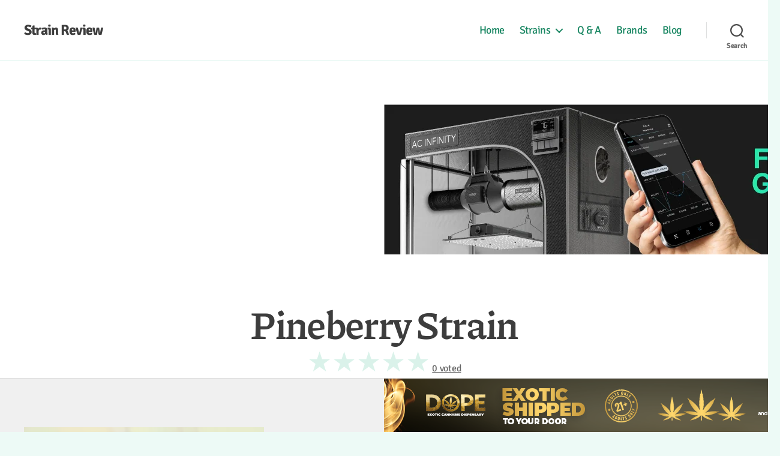

--- FILE ---
content_type: text/html; charset=UTF-8
request_url: https://strain-review.com/strain/pineberry-strain/
body_size: 15125
content:
<!DOCTYPE html>

<html class="no-js" lang="en-US">

	<head>

		<meta charset="UTF-8">
		<meta name="viewport" content="width=device-width, initial-scale=1.0" >

		<link rel="profile" href="https://gmpg.org/xfn/11">
		
		    	
    	<style>
    	    /* piazzolla-regular - latin */
            @font-face {
              font-family: 'Piazzolla';
              font-style: normal;
              font-weight: 400;
              src: url('https://strain-review.com/fonts/piazzolla-v11-latin-regular.eot'); /* IE9 Compat Modes */
              src: local(''),
                   url('https://strain-review.com/fonts/piazzolla-v11-latin-regular.eot?#iefix') format('embedded-opentype'), /* IE6-IE8 */
                   url('https://strain-review.com/fonts/piazzolla-v11-latin-regular.woff2') format('woff2'), /* Super Modern Browsers */
                   url('https://strain-review.com/fonts/piazzolla-v11-latin-regular.woff') format('woff'), /* Modern Browsers */
                   url('https://strain-review.com/fonts/piazzolla-v11-latin-regular.ttf') format('truetype'), /* Safari, Android, iOS */
                   url('https://strain-review.com/fonts/piazzolla-v11-latin-regular.svg#Piazzolla') format('svg'); /* Legacy iOS */
            }
            /* piazzolla-700 - latin */
            @font-face {
              font-family: 'Piazzolla';
              font-style: normal;
              font-weight: 700;
              src: url('https://strain-review.com/fonts/piazzolla-v11-latin-700.eot'); /* IE9 Compat Modes */
              src: local(''),
                   url('https://strain-review.com/fonts/piazzolla-v11-latin-700.eot?#iefix') format('embedded-opentype'), /* IE6-IE8 */
                   url('https://strain-review.com/fonts/piazzolla-v11-latin-700.woff2') format('woff2'), /* Super Modern Browsers */
                   url('https://strain-review.com/fonts/piazzolla-v11-latin-700.woff') format('woff'), /* Modern Browsers */
                   url('https://strain-review.com/fonts/piazzolla-v11-latin-700.ttf') format('truetype'), /* Safari, Android, iOS */
                   url('https://strain-review.com/fonts/piazzolla-v11-latin-700.svg#Piazzolla') format('svg'); /* Legacy iOS */
            }
            /* signika-regular - latin */
            @font-face {
              font-family: 'Signika';
              font-style: normal;
              font-weight: 400;
              src: url('https://strain-review.com/fonts/signika-v12-latin-regular.eot'); /* IE9 Compat Modes */
              src: local(''),
                   url('https://strain-review.com/fonts/signika-v12-latin-regular.eot?#iefix') format('embedded-opentype'), /* IE6-IE8 */
                   url('https://strain-review.com/fonts/signika-v12-latin-regular.woff2') format('woff2'), /* Super Modern Browsers */
                   url('https://strain-review.com/fonts/signika-v12-latin-regular.woff') format('woff'), /* Modern Browsers */
                   url('https://strain-review.com/fonts/signika-v12-latin-regular.ttf') format('truetype'), /* Safari, Android, iOS */
                   url('https://strain-review.com/fonts/signika-v12-latin-regular.svg#Signika') format('svg'); /* Legacy iOS */
            }
            /* signika-700 - latin */
            @font-face {
              font-family: 'Signika';
              font-style: normal;
              font-weight: 700;
              src: url('https://strain-review.com/fonts/signika-v12-latin-700.eot'); /* IE9 Compat Modes */
              src: local(''),
                   url('https://strain-review.com/fonts/signika-v12-latin-700.eot?#iefix') format('embedded-opentype'), /* IE6-IE8 */
                   url('https://strain-review.com/fonts/signika-v12-latin-700.woff2') format('woff2'), /* Super Modern Browsers */
                   url('https://strain-review.com/fonts/signika-v12-latin-700.woff') format('woff'), /* Modern Browsers */
                   url('https://strain-review.com/fonts/signika-v12-latin-700.ttf') format('truetype'), /* Safari, Android, iOS */
                   url('https://strain-review.com/fonts/signika-v12-latin-700.svg#Signika') format('svg'); /* Legacy iOS */
            }
    	</style>
    	
		
		<!-- Google tag (gtag.js) -->
		<script async src="https://www.googletagmanager.com/gtag/js?id=G-Y3MM9589ZQ"></script>
		<script>
		window.dataLayer = window.dataLayer || [];
		function gtag(){dataLayer.push(arguments);}
		gtag('js', new Date());

		gtag('config', 'G-Y3MM9589ZQ');
		</script>

		<meta name='robots' content='index, follow, max-image-preview:large, max-snippet:-1, max-video-preview:-1' />

	<!-- This site is optimized with the Yoast SEO plugin v21.2 - https://yoast.com/wordpress/plugins/seo/ -->
	<title>Pineberry Strain, Weed Strain Review, Cannabis Info 2021 | Strain Review</title>
	<meta name="description" content="Secret Valley Seed is the producer of this berry and pine tasting bud. Pineberry has sedating effects that are effective for treating insomnia, chronic pain, mood swings, and depression. Expect a strong body buzz allowing your body to experience a deep relaxed state." />
	<link rel="canonical" href="https://strain-review.com/strain/pineberry-strain/" />
	<meta property="og:locale" content="en_US" />
	<meta property="og:type" content="article" />
	<meta property="og:title" content="Pineberry Strain, Weed Strain Review, Cannabis Info 2021 | Strain Review" />
	<meta property="og:description" content="Secret Valley Seed is the producer of this berry and pine tasting bud. Pineberry has sedating effects that are effective for treating insomnia, chronic pain, mood swings, and depression. Expect a strong body buzz allowing your body to experience a deep relaxed state." />
	<meta property="og:url" content="https://strain-review.com/strain/pineberry-strain/" />
	<meta property="og:site_name" content="Strain Review" />
	<meta property="article:published_time" content="2021-08-17T08:00:00+00:00" />
	<meta property="og:image" content="https://strain-review.com/wp-content/uploads/featured-img/strain/pineberry.jpg" />
	<meta property="og:image:width" content="400" />
	<meta property="og:image:height" content="400" />
	<meta property="og:image:type" content="image/jpeg" />
	<meta name="twitter:card" content="summary_large_image" />
	<script type="application/ld+json" class="yoast-schema-graph">{"@context":"https://schema.org","@graph":[{"@type":"Article","@id":"https://strain-review.com/strain/pineberry-strain/#article","isPartOf":{"@id":"https://strain-review.com/strain/pineberry-strain/"},"author":{"name":"","@id":""},"headline":"Pineberry Strain, Weed Strain Review, Cannabis Info 2021","datePublished":"2021-08-17T08:00:00+00:00","dateModified":"2021-08-17T08:00:00+00:00","mainEntityOfPage":{"@id":"https://strain-review.com/strain/pineberry-strain/"},"wordCount":7,"commentCount":0,"publisher":{"@id":"https://strain-review.com/#organization"},"image":{"@id":"https://strain-review.com/strain/pineberry-strain/#primaryimage"},"thumbnailUrl":"https://strain-review.com/wp-content/uploads/featured-img/strain/pineberry.jpg","keywords":["Hybrid"],"articleSection":["strain"],"inLanguage":"en-US","potentialAction":[{"@type":"CommentAction","name":"Comment","target":["https://strain-review.com/strain/pineberry-strain/#respond"]}]},{"@type":"WebPage","@id":"https://strain-review.com/strain/pineberry-strain/","url":"https://strain-review.com/strain/pineberry-strain/","name":"Pineberry Strain, Weed Strain Review, Cannabis Info 2021 | Strain Review","isPartOf":{"@id":"https://strain-review.com/#website"},"primaryImageOfPage":{"@id":"https://strain-review.com/strain/pineberry-strain/#primaryimage"},"image":{"@id":"https://strain-review.com/strain/pineberry-strain/#primaryimage"},"thumbnailUrl":"https://strain-review.com/wp-content/uploads/featured-img/strain/pineberry.jpg","datePublished":"2021-08-17T08:00:00+00:00","dateModified":"2021-08-17T08:00:00+00:00","description":"Secret Valley Seed is the producer of this berry and pine tasting bud. Pineberry has sedating effects that are effective for treating insomnia, chronic pain, mood swings, and depression. Expect a strong body buzz allowing your body to experience a deep relaxed state.","breadcrumb":{"@id":"https://strain-review.com/strain/pineberry-strain/#breadcrumb"},"inLanguage":"en-US","potentialAction":[{"@type":"ReadAction","target":["https://strain-review.com/strain/pineberry-strain/"]}]},{"@type":"ImageObject","inLanguage":"en-US","@id":"https://strain-review.com/strain/pineberry-strain/#primaryimage","url":"https://strain-review.com/wp-content/uploads/featured-img/strain/pineberry.jpg","contentUrl":"https://strain-review.com/wp-content/uploads/featured-img/strain/pineberry.jpg","width":400,"height":400},{"@type":"BreadcrumbList","@id":"https://strain-review.com/strain/pineberry-strain/#breadcrumb","itemListElement":[{"@type":"ListItem","position":1,"name":"Home","item":"https://strain-review.com/"},{"@type":"ListItem","position":2,"name":"Pineberry Strain, Weed Strain Review, Cannabis Info 2021"}]},{"@type":"WebSite","@id":"https://strain-review.com/#website","url":"https://strain-review.com/","name":"Strain Review","description":"","publisher":{"@id":"https://strain-review.com/#organization"},"potentialAction":[{"@type":"SearchAction","target":{"@type":"EntryPoint","urlTemplate":"https://strain-review.com/?s={search_term_string}"},"query-input":"required name=search_term_string"}],"inLanguage":"en-US"},{"@type":"Organization","@id":"https://strain-review.com/#organization","name":"Strain Review","url":"https://strain-review.com/","logo":{"@type":"ImageObject","inLanguage":"en-US","@id":"https://strain-review.com/#/schema/logo/image/","url":"https://strain-review.com/wp-content/uploads/rank1.png","contentUrl":"https://strain-review.com/wp-content/uploads/rank1.png","width":36,"height":36,"caption":"Strain Review"},"image":{"@id":"https://strain-review.com/#/schema/logo/image/"}}]}</script>
	<!-- / Yoast SEO plugin. -->


<style id='safe-svg-svg-icon-style-inline-css'>
.safe-svg-cover{text-align:center}.safe-svg-cover .safe-svg-inside{display:inline-block;max-width:100%}.safe-svg-cover svg{height:100%;max-height:100%;max-width:100%;width:100%}

</style>
<style id='classic-theme-styles-inline-css'>
/*! This file is auto-generated */
.wp-block-button__link{color:#fff;background-color:#32373c;border-radius:9999px;box-shadow:none;text-decoration:none;padding:calc(.667em + 2px) calc(1.333em + 2px);font-size:1.125em}.wp-block-file__button{background:#32373c;color:#fff;text-decoration:none}
</style>
<style id='global-styles-inline-css'>
body{--wp--preset--color--black: #000000;--wp--preset--color--cyan-bluish-gray: #abb8c3;--wp--preset--color--white: #ffffff;--wp--preset--color--pale-pink: #f78da7;--wp--preset--color--vivid-red: #cf2e2e;--wp--preset--color--luminous-vivid-orange: #ff6900;--wp--preset--color--luminous-vivid-amber: #fcb900;--wp--preset--color--light-green-cyan: #7bdcb5;--wp--preset--color--vivid-green-cyan: #00d084;--wp--preset--color--pale-cyan-blue: #8ed1fc;--wp--preset--color--vivid-cyan-blue: #0693e3;--wp--preset--color--vivid-purple: #9b51e0;--wp--preset--color--accent: #168234;--wp--preset--color--primary: #000000;--wp--preset--color--secondary: #3c6c61;--wp--preset--color--subtle-background: #a8dfd1;--wp--preset--color--background: #edfaf6;--wp--preset--gradient--vivid-cyan-blue-to-vivid-purple: linear-gradient(135deg,rgba(6,147,227,1) 0%,rgb(155,81,224) 100%);--wp--preset--gradient--light-green-cyan-to-vivid-green-cyan: linear-gradient(135deg,rgb(122,220,180) 0%,rgb(0,208,130) 100%);--wp--preset--gradient--luminous-vivid-amber-to-luminous-vivid-orange: linear-gradient(135deg,rgba(252,185,0,1) 0%,rgba(255,105,0,1) 100%);--wp--preset--gradient--luminous-vivid-orange-to-vivid-red: linear-gradient(135deg,rgba(255,105,0,1) 0%,rgb(207,46,46) 100%);--wp--preset--gradient--very-light-gray-to-cyan-bluish-gray: linear-gradient(135deg,rgb(238,238,238) 0%,rgb(169,184,195) 100%);--wp--preset--gradient--cool-to-warm-spectrum: linear-gradient(135deg,rgb(74,234,220) 0%,rgb(151,120,209) 20%,rgb(207,42,186) 40%,rgb(238,44,130) 60%,rgb(251,105,98) 80%,rgb(254,248,76) 100%);--wp--preset--gradient--blush-light-purple: linear-gradient(135deg,rgb(255,206,236) 0%,rgb(152,150,240) 100%);--wp--preset--gradient--blush-bordeaux: linear-gradient(135deg,rgb(254,205,165) 0%,rgb(254,45,45) 50%,rgb(107,0,62) 100%);--wp--preset--gradient--luminous-dusk: linear-gradient(135deg,rgb(255,203,112) 0%,rgb(199,81,192) 50%,rgb(65,88,208) 100%);--wp--preset--gradient--pale-ocean: linear-gradient(135deg,rgb(255,245,203) 0%,rgb(182,227,212) 50%,rgb(51,167,181) 100%);--wp--preset--gradient--electric-grass: linear-gradient(135deg,rgb(202,248,128) 0%,rgb(113,206,126) 100%);--wp--preset--gradient--midnight: linear-gradient(135deg,rgb(2,3,129) 0%,rgb(40,116,252) 100%);--wp--preset--font-size--small: 18px;--wp--preset--font-size--medium: 20px;--wp--preset--font-size--large: 26.25px;--wp--preset--font-size--x-large: 42px;--wp--preset--font-size--normal: 21px;--wp--preset--font-size--larger: 32px;--wp--preset--spacing--20: 0.44rem;--wp--preset--spacing--30: 0.67rem;--wp--preset--spacing--40: 1rem;--wp--preset--spacing--50: 1.5rem;--wp--preset--spacing--60: 2.25rem;--wp--preset--spacing--70: 3.38rem;--wp--preset--spacing--80: 5.06rem;--wp--preset--shadow--natural: 6px 6px 9px rgba(0, 0, 0, 0.2);--wp--preset--shadow--deep: 12px 12px 50px rgba(0, 0, 0, 0.4);--wp--preset--shadow--sharp: 6px 6px 0px rgba(0, 0, 0, 0.2);--wp--preset--shadow--outlined: 6px 6px 0px -3px rgba(255, 255, 255, 1), 6px 6px rgba(0, 0, 0, 1);--wp--preset--shadow--crisp: 6px 6px 0px rgba(0, 0, 0, 1);}:where(.is-layout-flex){gap: 0.5em;}:where(.is-layout-grid){gap: 0.5em;}body .is-layout-flow > .alignleft{float: left;margin-inline-start: 0;margin-inline-end: 2em;}body .is-layout-flow > .alignright{float: right;margin-inline-start: 2em;margin-inline-end: 0;}body .is-layout-flow > .aligncenter{margin-left: auto !important;margin-right: auto !important;}body .is-layout-constrained > .alignleft{float: left;margin-inline-start: 0;margin-inline-end: 2em;}body .is-layout-constrained > .alignright{float: right;margin-inline-start: 2em;margin-inline-end: 0;}body .is-layout-constrained > .aligncenter{margin-left: auto !important;margin-right: auto !important;}body .is-layout-constrained > :where(:not(.alignleft):not(.alignright):not(.alignfull)){max-width: var(--wp--style--global--content-size);margin-left: auto !important;margin-right: auto !important;}body .is-layout-constrained > .alignwide{max-width: var(--wp--style--global--wide-size);}body .is-layout-flex{display: flex;}body .is-layout-flex{flex-wrap: wrap;align-items: center;}body .is-layout-flex > *{margin: 0;}body .is-layout-grid{display: grid;}body .is-layout-grid > *{margin: 0;}:where(.wp-block-columns.is-layout-flex){gap: 2em;}:where(.wp-block-columns.is-layout-grid){gap: 2em;}:where(.wp-block-post-template.is-layout-flex){gap: 1.25em;}:where(.wp-block-post-template.is-layout-grid){gap: 1.25em;}.has-black-color{color: var(--wp--preset--color--black) !important;}.has-cyan-bluish-gray-color{color: var(--wp--preset--color--cyan-bluish-gray) !important;}.has-white-color{color: var(--wp--preset--color--white) !important;}.has-pale-pink-color{color: var(--wp--preset--color--pale-pink) !important;}.has-vivid-red-color{color: var(--wp--preset--color--vivid-red) !important;}.has-luminous-vivid-orange-color{color: var(--wp--preset--color--luminous-vivid-orange) !important;}.has-luminous-vivid-amber-color{color: var(--wp--preset--color--luminous-vivid-amber) !important;}.has-light-green-cyan-color{color: var(--wp--preset--color--light-green-cyan) !important;}.has-vivid-green-cyan-color{color: var(--wp--preset--color--vivid-green-cyan) !important;}.has-pale-cyan-blue-color{color: var(--wp--preset--color--pale-cyan-blue) !important;}.has-vivid-cyan-blue-color{color: var(--wp--preset--color--vivid-cyan-blue) !important;}.has-vivid-purple-color{color: var(--wp--preset--color--vivid-purple) !important;}.has-black-background-color{background-color: var(--wp--preset--color--black) !important;}.has-cyan-bluish-gray-background-color{background-color: var(--wp--preset--color--cyan-bluish-gray) !important;}.has-white-background-color{background-color: var(--wp--preset--color--white) !important;}.has-pale-pink-background-color{background-color: var(--wp--preset--color--pale-pink) !important;}.has-vivid-red-background-color{background-color: var(--wp--preset--color--vivid-red) !important;}.has-luminous-vivid-orange-background-color{background-color: var(--wp--preset--color--luminous-vivid-orange) !important;}.has-luminous-vivid-amber-background-color{background-color: var(--wp--preset--color--luminous-vivid-amber) !important;}.has-light-green-cyan-background-color{background-color: var(--wp--preset--color--light-green-cyan) !important;}.has-vivid-green-cyan-background-color{background-color: var(--wp--preset--color--vivid-green-cyan) !important;}.has-pale-cyan-blue-background-color{background-color: var(--wp--preset--color--pale-cyan-blue) !important;}.has-vivid-cyan-blue-background-color{background-color: var(--wp--preset--color--vivid-cyan-blue) !important;}.has-vivid-purple-background-color{background-color: var(--wp--preset--color--vivid-purple) !important;}.has-black-border-color{border-color: var(--wp--preset--color--black) !important;}.has-cyan-bluish-gray-border-color{border-color: var(--wp--preset--color--cyan-bluish-gray) !important;}.has-white-border-color{border-color: var(--wp--preset--color--white) !important;}.has-pale-pink-border-color{border-color: var(--wp--preset--color--pale-pink) !important;}.has-vivid-red-border-color{border-color: var(--wp--preset--color--vivid-red) !important;}.has-luminous-vivid-orange-border-color{border-color: var(--wp--preset--color--luminous-vivid-orange) !important;}.has-luminous-vivid-amber-border-color{border-color: var(--wp--preset--color--luminous-vivid-amber) !important;}.has-light-green-cyan-border-color{border-color: var(--wp--preset--color--light-green-cyan) !important;}.has-vivid-green-cyan-border-color{border-color: var(--wp--preset--color--vivid-green-cyan) !important;}.has-pale-cyan-blue-border-color{border-color: var(--wp--preset--color--pale-cyan-blue) !important;}.has-vivid-cyan-blue-border-color{border-color: var(--wp--preset--color--vivid-cyan-blue) !important;}.has-vivid-purple-border-color{border-color: var(--wp--preset--color--vivid-purple) !important;}.has-vivid-cyan-blue-to-vivid-purple-gradient-background{background: var(--wp--preset--gradient--vivid-cyan-blue-to-vivid-purple) !important;}.has-light-green-cyan-to-vivid-green-cyan-gradient-background{background: var(--wp--preset--gradient--light-green-cyan-to-vivid-green-cyan) !important;}.has-luminous-vivid-amber-to-luminous-vivid-orange-gradient-background{background: var(--wp--preset--gradient--luminous-vivid-amber-to-luminous-vivid-orange) !important;}.has-luminous-vivid-orange-to-vivid-red-gradient-background{background: var(--wp--preset--gradient--luminous-vivid-orange-to-vivid-red) !important;}.has-very-light-gray-to-cyan-bluish-gray-gradient-background{background: var(--wp--preset--gradient--very-light-gray-to-cyan-bluish-gray) !important;}.has-cool-to-warm-spectrum-gradient-background{background: var(--wp--preset--gradient--cool-to-warm-spectrum) !important;}.has-blush-light-purple-gradient-background{background: var(--wp--preset--gradient--blush-light-purple) !important;}.has-blush-bordeaux-gradient-background{background: var(--wp--preset--gradient--blush-bordeaux) !important;}.has-luminous-dusk-gradient-background{background: var(--wp--preset--gradient--luminous-dusk) !important;}.has-pale-ocean-gradient-background{background: var(--wp--preset--gradient--pale-ocean) !important;}.has-electric-grass-gradient-background{background: var(--wp--preset--gradient--electric-grass) !important;}.has-midnight-gradient-background{background: var(--wp--preset--gradient--midnight) !important;}.has-small-font-size{font-size: var(--wp--preset--font-size--small) !important;}.has-medium-font-size{font-size: var(--wp--preset--font-size--medium) !important;}.has-large-font-size{font-size: var(--wp--preset--font-size--large) !important;}.has-x-large-font-size{font-size: var(--wp--preset--font-size--x-large) !important;}
.wp-block-navigation a:where(:not(.wp-element-button)){color: inherit;}
:where(.wp-block-post-template.is-layout-flex){gap: 1.25em;}:where(.wp-block-post-template.is-layout-grid){gap: 1.25em;}
:where(.wp-block-columns.is-layout-flex){gap: 2em;}:where(.wp-block-columns.is-layout-grid){gap: 2em;}
.wp-block-pullquote{font-size: 1.5em;line-height: 1.6;}
</style>
<!-- <link rel='stylesheet' id='parent-style-css' href='https://strain-review.com/wp-content/themes/twentytwenty/style.css?ver=6.3.4' media='all' /> -->
<!-- <link rel='stylesheet' id='twentytwenty-style-css' href='https://strain-review.com/wp-content/themes/gsr-theme/style.css?ver=6.3.4' media='all' /> -->
<link rel="stylesheet" type="text/css" href="//strain-review.com/wp-content/cache/wpfc-minified/d3opn5ai/9mwlg.css" media="all"/>
<!-- <link rel='stylesheet' id='twentytwenty-print-style-css' href='https://strain-review.com/wp-content/themes/twentytwenty/print.css?ver=6.3.4' media='print' /> -->
<link rel="stylesheet" type="text/css" href="//strain-review.com/wp-content/cache/wpfc-minified/efwq0mye/9mwlg.css" media="print"/>
<!-- <link rel='stylesheet' id='rt-mediaelement-css' href='https://strain-review.com/wp-content/plugins/buddypress-media/lib/media-element/mediaelementplayer-legacy.min.css?ver=4.6.14' media='all' /> -->
<!-- <link rel='stylesheet' id='rt-mediaelement-wp-css' href='https://strain-review.com/wp-content/plugins/buddypress-media/lib/media-element/wp-mediaelement.min.css?ver=4.6.14' media='all' /> -->
<!-- <link rel='stylesheet' id='rtmedia-main-css' href='https://strain-review.com/wp-content/plugins/buddypress-media/app/assets/css/rtmedia.min.css?ver=4.6.14' media='all' /> -->
<!-- <link rel='stylesheet' id='rtmedia-upload-terms-main-css' href='https://strain-review.com/wp-content/plugins/buddypress-media/app/assets/css/rtm-upload-terms.min.css?ver=4.6.14' media='all' /> -->
<link rel="stylesheet" type="text/css" href="//strain-review.com/wp-content/cache/wpfc-minified/d6q3vwmj/9mwlg.css" media="all"/>
<script src='//strain-review.com/wp-content/cache/wpfc-minified/kzrq0i6w/9mwlg.js' type="text/javascript"></script>
<!-- <script src='https://strain-review.com/wp-includes/js/plupload/moxie.min.js?ver=1.3.5' id='moxiejs-js'></script> -->
<!-- <script src='https://strain-review.com/wp-includes/js/plupload/plupload.min.js?ver=2.1.9' id='plupload-js'></script> -->
<!-- <script src='https://strain-review.com/wp-includes/js/jquery/jquery.min.js?ver=3.7.0' id='jquery-core-js'></script> -->
<!-- <script src='https://strain-review.com/wp-includes/js/jquery/jquery-migrate.min.js?ver=3.4.1' id='jquery-migrate-js'></script> -->
<!-- <script src='https://strain-review.com/wp-content/themes/twentytwenty/assets/js/index.js?ver=6.3.4' id='twentytwenty-js-js' async></script> -->
<link rel="https://api.w.org/" href="https://strain-review.com/wp-json/" /><link rel="alternate" type="application/json" href="https://strain-review.com/wp-json/wp/v2/posts/17940" /><link rel='shortlink' href='https://strain-review.com/?p=17940' />
<link rel="alternate" type="application/json+oembed" href="https://strain-review.com/wp-json/oembed/1.0/embed?url=https%3A%2F%2Fstrain-review.com%2Fstrain%2Fpineberry-strain%2F" />
<link rel="alternate" type="text/xml+oembed" href="https://strain-review.com/wp-json/oembed/1.0/embed?url=https%3A%2F%2Fstrain-review.com%2Fstrain%2Fpineberry-strain%2F&#038;format=xml" />
			<style type="text/css">
							.rtmedia-activity-container ul.rtm-activity-media-list{
			overflow: auto;
			}

			div.rtmedia-activity-container ul.rtm-activity-media-list li.media-type-document,
			div.rtmedia-activity-container ul.rtm-activity-media-list li.media-type-other{
			margin-left: 0.6em !important;
			}

			.rtmedia-activity-container li.media-type-video{
			height: 240px !important;
			width: 320px !important;
			}

			.rtmedia-activity-container li.media-type-video div.rtmedia-item-thumbnail,
			.rtmedia-activity-container li.media-type-photo a{
			width: 100% !important;
			height: 98% !important;
			}

			.rtmedia-activity-container li.media-type-video div.rtmedia-item-thumbnail video{
			width: 100% !important;
			height: 100% !important;
			}

			.rtmedia-activity-container li.media-type-video div.rtmedia-item-thumbnail .mejs-video,
			.rtmedia-activity-container li.media-type-video div.rtmedia-item-thumbnail .mejs-video video,
			.rtmedia-activity-container li.media-type-video div.rtmedia-item-thumbnail .mejs-video .mejs-overlay-play{
			width: 100% !important;
			height: 100% !important;
			}

			.rtmedia-activity-container li.media-type-music{
			width: 320px !important;
			}

			.rtmedia-activity-container li.media-type-music .rtmedia-item-thumbnail,
			.rtmedia-activity-container li.media-type-music .rtmedia-item-thumbnail .mejs-audio,
			.rtmedia-activity-container li.media-type-music .rtmedia-item-thumbnail audio{
			width: 100% !important;
			}

			.rtmedia-activity-container li.media-type-photo{
			width: 320px !important;
			height: 240px !important;
			}

			.rtmedia-activity-container .media-type-photo .rtmedia-item-thumbnail,
			.rtmedia-activity-container .media-type-photo .rtmedia-item-thumbnail img {
			width: 100% !important;
			height: 100% !important;
			overflow: hidden;
			}
				.rtmedia-container ul.rtmedia-list li.rtmedia-list-item div.rtmedia-item-thumbnail {
		width: 150px;
		max-height: 150px;
		}
		.rtmedia-container ul.rtmedia-list li.rtmedia-list-item div.rtmedia-item-thumbnail img {
		max-width: 150px;
		max-height: 150px;
		}
		.rtmedia-container .rtmedia-list  .rtmedia-list-item {
		width: 150px;
		}
					</style>
				<script>document.documentElement.className = document.documentElement.className.replace( 'no-js', 'js' );</script>
	<style id="custom-background-css">
body.custom-background { background-color: #edfaf6; }
</style>
	<link rel="icon" href="https://strain-review.com/wp-content/uploads/favicon.png" sizes="32x32" />
<link rel="icon" href="https://strain-review.com/wp-content/uploads/favicon.png" sizes="192x192" />
<link rel="apple-touch-icon" href="https://strain-review.com/wp-content/uploads/favicon.png" />
<meta name="msapplication-TileImage" content="https://strain-review.com/wp-content/uploads/favicon.png" />

	</head>

	<body class="post-template-default single single-post postid-17940 single-format-standard custom-background wp-embed-responsive singular enable-search-modal has-post-thumbnail has-single-pagination showing-comments show-avatars footer-top-visible">
	

		<a class="skip-link screen-reader-text" href="#site-content">Skip to the content</a>
		<header id="site-header" class="header-footer-group" role="banner">

			<div class="header-inner section-inner">

				<div class="header-titles-wrapper">

					
						<button class="toggle search-toggle mobile-search-toggle" data-toggle-target=".search-modal" data-toggle-body-class="showing-search-modal" data-set-focus=".search-modal .search-field" aria-expanded="false">
							<span class="toggle-inner">
								<span class="toggle-icon">
									<svg class="svg-icon" aria-hidden="true" role="img" focusable="false" xmlns="http://www.w3.org/2000/svg" width="23" height="23" viewBox="0 0 23 23"><path d="M38.710696,48.0601792 L43,52.3494831 L41.3494831,54 L37.0601792,49.710696 C35.2632422,51.1481185 32.9839107,52.0076499 30.5038249,52.0076499 C24.7027226,52.0076499 20,47.3049272 20,41.5038249 C20,35.7027226 24.7027226,31 30.5038249,31 C36.3049272,31 41.0076499,35.7027226 41.0076499,41.5038249 C41.0076499,43.9839107 40.1481185,46.2632422 38.710696,48.0601792 Z M36.3875844,47.1716785 C37.8030221,45.7026647 38.6734666,43.7048964 38.6734666,41.5038249 C38.6734666,36.9918565 35.0157934,33.3341833 30.5038249,33.3341833 C25.9918565,33.3341833 22.3341833,36.9918565 22.3341833,41.5038249 C22.3341833,46.0157934 25.9918565,49.6734666 30.5038249,49.6734666 C32.7048964,49.6734666 34.7026647,48.8030221 36.1716785,47.3875844 C36.2023931,47.347638 36.2360451,47.3092237 36.2726343,47.2726343 C36.3092237,47.2360451 36.347638,47.2023931 36.3875844,47.1716785 Z" transform="translate(-20 -31)" /></svg>								</span>
								<span class="toggle-text">Search</span>
							</span>
						</button><!-- .search-toggle -->

					
					<div class="header-titles">

						<div class="site-title faux-heading"><a href="https://strain-review.com/">Strain Review</a></div>
					</div><!-- .header-titles -->

					<button class="toggle nav-toggle mobile-nav-toggle" data-toggle-target=".menu-modal"  data-toggle-body-class="showing-menu-modal" aria-expanded="false" data-set-focus=".close-nav-toggle">
						<span class="toggle-inner">
							<span class="toggle-icon">
								<svg class="svg-icon" aria-hidden="true" role="img" focusable="false" xmlns="http://www.w3.org/2000/svg" width="26" height="7" viewBox="0 0 26 7"><path fill-rule="evenodd" d="M332.5,45 C330.567003,45 329,43.4329966 329,41.5 C329,39.5670034 330.567003,38 332.5,38 C334.432997,38 336,39.5670034 336,41.5 C336,43.4329966 334.432997,45 332.5,45 Z M342,45 C340.067003,45 338.5,43.4329966 338.5,41.5 C338.5,39.5670034 340.067003,38 342,38 C343.932997,38 345.5,39.5670034 345.5,41.5 C345.5,43.4329966 343.932997,45 342,45 Z M351.5,45 C349.567003,45 348,43.4329966 348,41.5 C348,39.5670034 349.567003,38 351.5,38 C353.432997,38 355,39.5670034 355,41.5 C355,43.4329966 353.432997,45 351.5,45 Z" transform="translate(-329 -38)" /></svg>							</span>
							<span class="toggle-text">Menu</span>
						</span>
					</button><!-- .nav-toggle -->

				</div><!-- .header-titles-wrapper -->

				<div class="header-navigation-wrapper">

					
							<nav class="primary-menu-wrapper" aria-label="Horizontal" role="navigation">

								<ul class="primary-menu reset-list-style">

								<li id="menu-item-83" class="menu-item menu-item-type-custom menu-item-object-custom menu-item-83"><a href="/">Home</a></li>
<li id="menu-item-229" class="menu-item menu-item-type-post_type menu-item-object-page menu-item-has-children menu-item-229"><a href="https://strain-review.com/strain/">Strains</a><span class="icon"></span>
<ul class="sub-menu">
	<li id="menu-item-232" class="menu-item menu-item-type-post_type menu-item-object-page menu-item-232"><a href="https://strain-review.com/strain/indica/">Indica Strains</a></li>
	<li id="menu-item-231" class="menu-item menu-item-type-post_type menu-item-object-page menu-item-231"><a href="https://strain-review.com/strain/sativa/">Sativa Strains</a></li>
	<li id="menu-item-230" class="menu-item menu-item-type-post_type menu-item-object-page menu-item-230"><a href="https://strain-review.com/strain/hybrid/">Hybrid Strains</a></li>
</ul>
</li>
<li id="menu-item-246" class="menu-item menu-item-type-post_type menu-item-object-page menu-item-246"><a href="https://strain-review.com/questions/">Q &#038; A</a></li>
<li id="menu-item-5223" class="menu-item menu-item-type-post_type menu-item-object-page menu-item-5223"><a href="https://strain-review.com/brand/">Brands</a></li>
<li id="menu-item-4259" class="menu-item menu-item-type-post_type menu-item-object-page menu-item-4259"><a href="https://strain-review.com/blog/">Blog</a></li>

								</ul>

							</nav><!-- .primary-menu-wrapper -->

						
						<div class="header-toggles hide-no-js">

						
							<div class="toggle-wrapper search-toggle-wrapper">

								<button class="toggle search-toggle desktop-search-toggle" data-toggle-target=".search-modal" data-toggle-body-class="showing-search-modal" data-set-focus=".search-modal .search-field" aria-expanded="false">
									<span class="toggle-inner">
										<svg class="svg-icon" aria-hidden="true" role="img" focusable="false" xmlns="http://www.w3.org/2000/svg" width="23" height="23" viewBox="0 0 23 23"><path d="M38.710696,48.0601792 L43,52.3494831 L41.3494831,54 L37.0601792,49.710696 C35.2632422,51.1481185 32.9839107,52.0076499 30.5038249,52.0076499 C24.7027226,52.0076499 20,47.3049272 20,41.5038249 C20,35.7027226 24.7027226,31 30.5038249,31 C36.3049272,31 41.0076499,35.7027226 41.0076499,41.5038249 C41.0076499,43.9839107 40.1481185,46.2632422 38.710696,48.0601792 Z M36.3875844,47.1716785 C37.8030221,45.7026647 38.6734666,43.7048964 38.6734666,41.5038249 C38.6734666,36.9918565 35.0157934,33.3341833 30.5038249,33.3341833 C25.9918565,33.3341833 22.3341833,36.9918565 22.3341833,41.5038249 C22.3341833,46.0157934 25.9918565,49.6734666 30.5038249,49.6734666 C32.7048964,49.6734666 34.7026647,48.8030221 36.1716785,47.3875844 C36.2023931,47.347638 36.2360451,47.3092237 36.2726343,47.2726343 C36.3092237,47.2360451 36.347638,47.2023931 36.3875844,47.1716785 Z" transform="translate(-20 -31)" /></svg>										<span class="toggle-text">Search</span>
									</span>
								</button><!-- .search-toggle -->

							</div>

							
						</div><!-- .header-toggles -->
						
				</div><!-- .header-navigation-wrapper -->

			</div><!-- .header-inner -->

			<div class="search-modal cover-modal header-footer-group" data-modal-target-string=".search-modal">

	<div class="search-modal-inner modal-inner">

		<div class="section-inner">

			<form role="search" aria-label="Search for:" method="get" class="search-form" action="https://strain-review.com/">
	<label for="search-form-1">
		<span class="screen-reader-text">Search for:</span>
		<input type="search" id="search-form-1" class="search-field" placeholder="Search &hellip;" value="" name="s" />
	</label>
	<input type="submit" class="search-submit" value="Search" />
</form>

			<button class="toggle search-untoggle close-search-toggle fill-children-current-color" data-toggle-target=".search-modal" data-toggle-body-class="showing-search-modal" data-set-focus=".search-modal .search-field" aria-expanded="false">
				<span class="screen-reader-text">Close search</span>
				<svg class="svg-icon" aria-hidden="true" role="img" focusable="false" xmlns="http://www.w3.org/2000/svg" width="16" height="16" viewBox="0 0 16 16"><polygon fill="" fill-rule="evenodd" points="6.852 7.649 .399 1.195 1.445 .149 7.899 6.602 14.352 .149 15.399 1.195 8.945 7.649 15.399 14.102 14.352 15.149 7.899 8.695 1.445 15.149 .399 14.102" /></svg>			</button><!-- .search-toggle -->

		</div><!-- .section-inner -->

	</div><!-- .search-modal-inner -->

</div><!-- .menu-modal -->

		</header><!-- #site-header -->

		
<div class="menu-modal cover-modal header-footer-group" data-modal-target-string=".menu-modal">

	<div class="menu-modal-inner modal-inner">

		<div class="menu-wrapper section-inner">

			<div class="menu-top">

				<button class="toggle close-nav-toggle fill-children-current-color" data-toggle-target=".menu-modal" data-toggle-body-class="showing-menu-modal" aria-expanded="false" data-set-focus=".menu-modal">
					
					<svg class="svg-icon" aria-hidden="true" role="img" focusable="false" xmlns="http://www.w3.org/2000/svg" width="16" height="16" viewBox="0 0 16 16"><polygon fill="" fill-rule="evenodd" points="6.852 7.649 .399 1.195 1.445 .149 7.899 6.602 14.352 .149 15.399 1.195 8.945 7.649 15.399 14.102 14.352 15.149 7.899 8.695 1.445 15.149 .399 14.102" /></svg>				</button><!-- .nav-toggle -->

				
					<nav class="mobile-menu" aria-label="Mobile" role="navigation">
						<h4 class="expanded-menu-title">Main Menu</h4>
					
						<ul class="modal-menu reset-list-style">

						<li class="menu-item menu-item-type-custom menu-item-object-custom menu-item-83"><div class="ancestor-wrapper"><a href="/">Home</a></div><!-- .ancestor-wrapper --></li>
<li class="menu-item menu-item-type-post_type menu-item-object-page menu-item-has-children menu-item-229"><div class="ancestor-wrapper"><a href="https://strain-review.com/strain/">Strains</a><button class="toggle sub-menu-toggle fill-children-current-color" data-toggle-target=".menu-modal .menu-item-229 > .sub-menu" data-toggle-type="slidetoggle" data-toggle-duration="250" aria-expanded="false"><span class="screen-reader-text">Show sub menu</span><svg class="svg-icon" aria-hidden="true" role="img" focusable="false" xmlns="http://www.w3.org/2000/svg" width="20" height="12" viewBox="0 0 20 12"><polygon fill="" fill-rule="evenodd" points="1319.899 365.778 1327.678 358 1329.799 360.121 1319.899 370.021 1310 360.121 1312.121 358" transform="translate(-1310 -358)" /></svg></button></div><!-- .ancestor-wrapper -->
<ul class="sub-menu">
	<li class="menu-item menu-item-type-post_type menu-item-object-page menu-item-232"><div class="ancestor-wrapper"><a href="https://strain-review.com/strain/indica/">Indica Strains</a></div><!-- .ancestor-wrapper --></li>
	<li class="menu-item menu-item-type-post_type menu-item-object-page menu-item-231"><div class="ancestor-wrapper"><a href="https://strain-review.com/strain/sativa/">Sativa Strains</a></div><!-- .ancestor-wrapper --></li>
	<li class="menu-item menu-item-type-post_type menu-item-object-page menu-item-230"><div class="ancestor-wrapper"><a href="https://strain-review.com/strain/hybrid/">Hybrid Strains</a></div><!-- .ancestor-wrapper --></li>
</ul>
</li>
<li class="menu-item menu-item-type-post_type menu-item-object-page menu-item-246"><div class="ancestor-wrapper"><a href="https://strain-review.com/questions/">Q &#038; A</a></div><!-- .ancestor-wrapper --></li>
<li class="menu-item menu-item-type-post_type menu-item-object-page menu-item-5223"><div class="ancestor-wrapper"><a href="https://strain-review.com/brand/">Brands</a></div><!-- .ancestor-wrapper --></li>
<li class="menu-item menu-item-type-post_type menu-item-object-page menu-item-4259"><div class="ancestor-wrapper"><a href="https://strain-review.com/blog/">Blog</a></div><!-- .ancestor-wrapper --></li>

						</ul>

					</nav>

					
			</div><!-- .menu-top -->

			<div class="menu-bottom">

				
			</div><!-- .menu-bottom -->

		</div><!-- .menu-wrapper -->

	</div><!-- .menu-modal-inner -->

</div><!-- .menu-modal -->

<main id="site-content" role="main">

	
<article class="post-17940 post type-post status-publish format-standard has-post-thumbnail hentry category-strain tag-strain-type-hybrid" id="post-17940">

	
<div class="content-section-container ad-row-container-header">		
	<div data-mantis-zone="horizontal-header" class="banner-ad-container"></div></div>

<header class="entry-header has-text-align-center header-footer-group">

	<div class="entry-header-inner section-inner medium">

		<h1 class="entry-title">Pineberry Strain</h1><div class="stars" style="--rating: 0;" aria-label="Rating is 0 out of 5.">				
				<div class="rate">
				<form method="post" action="">  
					<input type="radio" id="star5" name="starrate" value="5" onclick="this.form.submit()"/>
					<label for="star5" title="Rate 5 stars"></label>
					<input type="radio" id="star4" name="starrate" value="4" onclick="this.form.submit()"/>
					<label for="star4" title="Rate 4 stars"></label>
					<input type="radio" id="star3" name="starrate" value="3" onclick="this.form.submit()"/>
					<label for="star3" title="Rate 3 stars"></label>
					<input type="radio" id="star2" name="starrate" value="2" onclick="this.form.submit()"/>
					<label for="star2" title="Rate 2 stars"></label>
					<input type="radio" id="star1" name="starrate" value="1" onclick="this.form.submit()"/>
					<label for="star1" title="Rate 1 Star"></label>
				</form>
				</div>
				 <span class="stars-voters">0 voted</span>
				
	</div><!-- .entry-header-inner -->

</header><!-- .entry-header -->

	<figure class="featured-media">

		<div class="featured-media-inner section-inner">

			<img width="400" height="400" src="https://strain-review.com/wp-content/uploads/featured-img/strain/pineberry-400x400.jpg" class="attachment-large size-large wp-post-image" alt="Pineberry strain" decoding="async" fetchpriority="high" srcset="https://strain-review.com/wp-content/uploads/featured-img/strain/pineberry.jpg 400w, https://strain-review.com/wp-content/uploads/featured-img/strain/pineberry-200x200.jpg 200w, https://strain-review.com/wp-content/uploads/featured-img/strain/pineberry-150x150.jpg 150w" sizes="(max-width: 400px) 100vw, 400px" />			
			<div class="strain-brief-info-container">
				<h2>Pineberry Strain Info:</h2>
				<h3 class="subtitle">What strain is Pineberry?</h3>
				
				<div class="b-post-content-body-section brief-info-table-container">
					<table class="b-post-characteristics-table brief-info-table"><tbody>
					<tr><td><h3><b>Strain type:</b> hybrid</h3></td><td><h3><b>Time of use:</b> </h3></td></tr>
					<tr class="alt"><td><h3><b>THC level:</b> 0%</h3></td><td><h3><b>CBD level:</b> 0%</h3></td></tr>
					<tr><td><h3><b>Effects:</b> sedated, sleepy and euphoric</h3></td><td><h3><b>Use:</b> nausea, anxiety and pain</h3></td></tr>
					<tr class="alt"><td><h3><b>Flavor/aroma/smell:</b> sweet, flowery and earthy</h3></td><td><h3><b>Side effects:</b> paranoia, dry mouth and dry eyes</h3></td></tr>
					</tbody></table>
				</div>

			</div>
		</div><!-- .featured-media-inner -->

	</figure><!-- .featured-media -->

	
	<div class="post-inner thin ">
		
				<div class="content-section-container">
		<div class="entry-content section-inner strain-content">
		    <div data-mantis-zone="horizontal-1" class="banner-ad-container"></div>			<h2 id="about" class="about-strain-title">About Pineberry</h2>
						<p>Secret Valley Seed is the producer of this berry and pine tasting bud. Pineberry has sedating effects that are effective for treating insomnia, chronic pain, mood swings, and depression. Expect a strong body buzz allowing your body to experience a deep relaxed state.</p>			
			<h3>Growing Information</h3>
			<p>No available information.</p>			
			<h3>Lineage / Parents</h3>
			<p>No available information.</p>			
			<div class="tabset">
			  <!-- Tab 1 -->
			  <input type="radio" name="tabset" id="tab1" aria-controls="effects" checked>
			  <label for="tab1">Effects</label>
			  <!-- Tab 2 -->
			  <input type="radio" name="tabset" id="tab2" aria-controls="use">
			  <label for="tab2">Use</label>
			  <!-- Tab 3 -->
			  <input type="radio" name="tabset" id="tab3" aria-controls="flavor">
			  <label for="tab3">Flavor</label>
			  <!-- Tab 4 -->
			  <input type="radio" name="tabset" id="tab4" aria-controls="side effects">
			  <label for="tab4">Side Effects</label>
			  
			  <div class="tab-panels">
				<section id="effects" class="tab-panel">
				  <div class="chart-container">
					  <div class="charts">
						<div class="chart chart--effect">
						  <h3>Pineberry Effects:</h3>
						  <ul class="chart--horiz">
													  </ul>
						</div>
					   </div>
					</div>
				
			  </section>
				<section id="use" class="tab-panel">
				  <div class="chart-container">
					  <div class="charts">
						<div class="chart chart--use">
						  <h3>Pineberry Use:</h3>
						  <ul class="chart--horiz">
													  </ul>
						</div>
					   </div>
					</div>
				</section>
				<section id="flavor" class="tab-panel">
				  <div class="chart-container">
					  <div class="charts">
						<div class="chart chart--flavor">
						  <h3>Pineberry Flavor:</h3>
						  <ul class="chart--horiz">
													  </ul>
						</div>
					   </div>
					</div>
				</section>
				<section id="sideeffect" class="tab-panel">
				  <div class="chart-container">
					  <div class="charts">
						<div class="chart chart--sideeffect">
						  <h3>Pineberry Side Effects:</h3>
						  <ul class="chart--horiz">
													  </ul>
						</div>
					   </div>
					</div>
				</section>
			  </div>
			  
			</div>
		</div>
		</div>
		
		<div class="content-section-container ad-row-container">
		    <div data-mantis-zone="horizontal-2" class="banner-ad-container"></div>		</div>
		
		<div id="similar-strains" class="content-section-container strain-similar-container">
    		<div class="entry-content section-inner strain-content strain-similar">
    			<h2>Strains Similar to Pineberry</h2>
    			<div class="similar-strains-container">
    			    				<div class="similar-strain-item">
    					<a href="https://strain-review.com/strain/gelato-strain/" class="img-link" title="Gelato" onclick="gtag('event', 'click', {'event_category' : 'similar strains', 'event_label' : 'Gelato'});">
    						<img width="200" height="200" src="https://strain-review.com/wp-content/uploads/featured-img/strain/gelato-200x200.jpg" class="attachment-medium size-medium wp-post-image" alt="Gelato strain" decoding="async" srcset="https://strain-review.com/wp-content/uploads/featured-img/strain/gelato-200x200.jpg 200w, https://strain-review.com/wp-content/uploads/featured-img/strain/gelato.jpg 400w, https://strain-review.com/wp-content/uploads/featured-img/strain/gelato-150x150.jpg 150w" sizes="(max-width: 200px) 100vw, 200px" />    					</a>
    					
    					<div class="similar-strain-title-wrapper">
    						<a href="https://strain-review.com/strain/gelato-strain/" title="Gelato strain" onclick="gtag('event', 'click', {'event_category' : 'similar strains', 'event_label' : 'Gelato'});">Gelato strain</a>
    					</div>
    				</div>
    			    				<div class="similar-strain-item">
    					<a href="https://strain-review.com/strain/dr-who-strain/" class="img-link" title="Dr. Who" onclick="gtag('event', 'click', {'event_category' : 'similar strains', 'event_label' : 'Dr. Who'});">
    						<img width="200" height="200" src="https://strain-review.com/wp-content/uploads/featured-img/strain/dr-who-200x200.jpg" class="attachment-medium size-medium wp-post-image" alt="Dr. Who strain" decoding="async" srcset="https://strain-review.com/wp-content/uploads/featured-img/strain/dr-who-200x200.jpg 200w, https://strain-review.com/wp-content/uploads/featured-img/strain/dr-who.jpg 400w, https://strain-review.com/wp-content/uploads/featured-img/strain/dr-who-150x150.jpg 150w" sizes="(max-width: 200px) 100vw, 200px" />    					</a>
    					
    					<div class="similar-strain-title-wrapper">
    						<a href="https://strain-review.com/strain/dr-who-strain/" title="Dr. Who strain" onclick="gtag('event', 'click', {'event_category' : 'similar strains', 'event_label' : 'Dr. Who'});">Dr. Who strain</a>
    					</div>
    				</div>
    			    				<div class="similar-strain-item">
    					<a href="https://strain-review.com/strain/do-si-dos-strain/" class="img-link" title="Do-Si-Dos" onclick="gtag('event', 'click', {'event_category' : 'similar strains', 'event_label' : 'Do-Si-Dos'});">
    						<img width="200" height="200" src="https://strain-review.com/wp-content/uploads/featured-img/strain/do-si-dos-200x200.jpg" class="attachment-medium size-medium wp-post-image" alt="Do-Si-Dos strain" decoding="async" loading="lazy" srcset="https://strain-review.com/wp-content/uploads/featured-img/strain/do-si-dos-200x200.jpg 200w, https://strain-review.com/wp-content/uploads/featured-img/strain/do-si-dos.jpg 400w, https://strain-review.com/wp-content/uploads/featured-img/strain/do-si-dos-150x150.jpg 150w" sizes="(max-width: 200px) 100vw, 200px" />    					</a>
    					
    					<div class="similar-strain-title-wrapper">
    						<a href="https://strain-review.com/strain/do-si-dos-strain/" title="Do-Si-Dos strain" onclick="gtag('event', 'click', {'event_category' : 'similar strains', 'event_label' : 'Do-Si-Dos'});">Do-Si-Dos strain</a>
    					</div>
    				</div>
    			    				<div class="similar-strain-item">
    					<a href="https://strain-review.com/strain/mazar-x-blueberry-strain/" class="img-link" title="Mazar x Blueberry" onclick="gtag('event', 'click', {'event_category' : 'similar strains', 'event_label' : 'Mazar x Blueberry'});">
    						<img width="200" height="200" src="https://strain-review.com/wp-content/uploads/featured-img/strain/mazar-x-blueberry-200x200.jpg" class="attachment-medium size-medium wp-post-image" alt="Mazar x Blueberry strain" decoding="async" loading="lazy" srcset="https://strain-review.com/wp-content/uploads/featured-img/strain/mazar-x-blueberry-200x200.jpg 200w, https://strain-review.com/wp-content/uploads/featured-img/strain/mazar-x-blueberry.jpg 400w, https://strain-review.com/wp-content/uploads/featured-img/strain/mazar-x-blueberry-150x150.jpg 150w" sizes="(max-width: 200px) 100vw, 200px" />    					</a>
    					
    					<div class="similar-strain-title-wrapper">
    						<a href="https://strain-review.com/strain/mazar-x-blueberry-strain/" title="Mazar x Blueberry strain" onclick="gtag('event', 'click', {'event_category' : 'similar strains', 'event_label' : 'Mazar x Blueberry'});">Mazar x Blueberry strain</a>
    					</div>
    				</div>
    			    				<div class="similar-strain-item">
    					<a href="https://strain-review.com/strain/snowcap-strain/" class="img-link" title="Snowcap" onclick="gtag('event', 'click', {'event_category' : 'similar strains', 'event_label' : 'Snowcap'});">
    						<img width="200" height="200" src="https://strain-review.com/wp-content/uploads/featured-img/strain/snowcap-200x200.jpg" class="attachment-medium size-medium wp-post-image" alt="Snowcap strain" decoding="async" loading="lazy" srcset="https://strain-review.com/wp-content/uploads/featured-img/strain/snowcap-200x200.jpg 200w, https://strain-review.com/wp-content/uploads/featured-img/strain/snowcap.jpg 400w, https://strain-review.com/wp-content/uploads/featured-img/strain/snowcap-150x150.jpg 150w" sizes="(max-width: 200px) 100vw, 200px" />    					</a>
    					
    					<div class="similar-strain-title-wrapper">
    						<a href="https://strain-review.com/strain/snowcap-strain/" title="Snowcap strain" onclick="gtag('event', 'click', {'event_category' : 'similar strains', 'event_label' : 'Snowcap'});">Snowcap strain</a>
    					</div>
    				</div>
    			    			</div>
    		</div>
		</div>
		
		<div id="photos" class="content-section-container strain-photos-container">
    		<div class="entry-content section-inner strain-content strain-photos-inner">
    			<h2>Pineberry Photos</h2>
    			    				<div class="rtmedia-container rtmedia-uploader-div custom-uploader-container" style="opacity: 1; display: block; visibility: visible;">
    				<div class="rtmedia-uploader no-js">
    					<div id="rtmedia-uploader-form">
    						<div class="rtm-tab-content-wrapper">
    							<div id="rtm-file_upload-ui" class="rtm-tab-content">
    								<div id="rtmedia-upload-container" style="position: relative;">
    									<div id="drag-drop-area" class="drag-drop clearfix" style="position: relative;">
    										<div class="rtm-upload-tab-content" data-id="rtm-upload-tab">
    											<div class="rtm-select-files">
    												<a href="#open-modal" class="media-upload-btn-not-loggedin">Upload your photos</a>
    											</div>
    										</div>
    									</div>
    								</div>
    							</div>
    						</div>
    					</div>
    				</div>
    				</div>
    				
    				<div id="open-modal" class="modal-window">
    				  <div>
    					<a href="#photos" title="Close" class="modal-close">Close X</a>
    					<h4>Hi there!</h4>
    											<p>You need to be a member to upload photos!</p>
    				  </div>
    				</div>
    				    			<input type="hidden" id="rtmedia_media_delete_nonce" name="rtmedia_media_delete_nonce" value="5c3144708e" /><input type="hidden" name="_wp_http_referer" value="/strain/pineberry-strain/" /><div class='rtmedia_gallery_wrapper'><input name='rtmedia_shortcode' value='true' type='hidden' /><input name='is_on_home' value='' type='hidden' /><input name="global" value="false" type="hidden" /><input name="context" value="post" type="hidden" /><input name="context_id" value="17940" type="hidden" /><input name="media_type" value="photo" type="hidden" /><input name="uploader" value="false" type="hidden" /><input name="hide_comment_media" value="1" type="hidden" /><div class="rtmedia-container" id="rtmedia_gallery_container_11">
				<div class="rtmedia-popup mfp-hide rtm-modal" id="rtmedia-login-register-modal">
				<div id="rtm-modal-container">
					<h2 class="rtm-modal-title">Please login</h2>

					<p>You need to be logged in to upload Media or to create Album.</p>

					<p>
						Click <a href="https://strain-review.com/strrvw-login/?redirect_to=%2Fstrain%2Fpineberry-strain%2F" title="Login">HERE</a> to login.					</p>
				</div>
			</div>
				
		
								
	
</div>
</div>    		</div>
		</div>
		
		<div id="reviews" class="content-section-container strain-reviews-container">
    		<div class="entry-content section-inner strain-content strain-reviews-inner">
    			<h2>Pineberry Reviews</h2>
    			    			<div class="wrap-collabsible">
    				<input id="collapsible" class="toggle" type="checkbox">
    				<label for="collapsible" class="lbl-toggle">Write a review for Pineberry</label>
    				<div class="collapsible-content">
    					<div class="collapsible-content-inner">
    						    						<div class="glsr glsr-default" id="glsr_8ce6ef35" data-shortcode='' data-assigned_posts='17940' data-class='strain-review-form-container full-width' data-hide='email,name,terms' data-id='glsr_8ce6ef35'><div class="glsr-login-register">
    <p>&gt; You need to be a member to add your review.</p>
</div></div> 
    					</div>
    				</div>
    			</div>
    			<div class="glsr glsr-default" id="glsr_0517db76" data-shortcode='' data-assigned_posts='17940' data-class='strain-reviews-shortcode full-width' data-display='4' data-hide='assigned_links' data-id='glsr_0517db76' data-pagination='ajax' data-schema='1'><div class="glsr-reviews-wrap">
    <div class="glsr-reviews strain-reviews-shortcode full-width">
        <p class="glsr-no-margins">Share your experience with the community.</p>
    </div>
    <div class="glsr-pagination glsr-ajax-pagination" data-id='glsr_0517db76'></div>
</div></div> 
    		</div>
		</div>
		
		<div class="content-section-container recommended-ad-row-container">
			<div id="mantis-recommended-ad" class="entry-content section-inner strain-content recommended-ad">
		    	<div id="recommended"></div>

<script type="text/javascript">
	var mantis = mantis || [];
	mantis.push(['recommend', 'load', {
		property: '61f3435d33df9d001e565896',
		render: 'recommended',
		css: 'https://assets.mantisadnetwork.com/recommend.3columns.css'
	}]);
</script>

<script type="text/javascript" data-cfasync="false" src="https://assets.mantisadnetwork.com/recommend.min.js" async></script>			</div>
		</div>

		<div id="question-and-answer" class="content-section-container strain-qanda-container">
    		<div class="entry-content section-inner strain-content strain-qanda-inner">
    			<h2>Pineberry Questions and Answers</h2>
    			<div class="question-form-container">
    				<form method="post" action="">
    					    					  <textarea name="not-loggedin-question" rows="1" placeholder="Ask questions about this strain ..."></textarea>
    					  <a href="#open-modal2" class="simple-btn">Submit</a>
    					    				</form>
    			</div>
    			<div class="questions-container">
    			    			
    			</div>
    			
    			<div id="open-modal2" class="modal-window">
    			  <div>
    				<a href="#question-and-answer" title="Close" class="modal-close">Close X</a>
    				<h4>Hi there!</h4>
										<p>You need to be a member to add comments!</p>
    			  </div>
    			</div>
    			
    		</div>
		</div>
		
		<div class="content-section-container ad-row-container">
		    <div data-mantis-zone="horizontal-3" class="banner-ad-container"></div>		</div>
		
		<div id="buy" class="content-section-container">
    		<div class="entry-content section-inner strain-content strain-shop">
    			<h2 style="margin-bottom: 0;">Where to Buy Pineberry</h2>
    			<h3 class="subtitle">Pineberry price</h3>
    			<a href="https://www.google.com/search?q=dispensary+near+me" class="simple-btn" target="_blank" onclick="gtag('event', 'click', {'event_category' : 'external link', 'event_label' : 'Check Dispenceries Near You'});">Check Dispenceries Near You</a>
    		</div>
		</div>
		
				
				
		<div class="entry-content">

			
		</div><!-- .entry-content -->

	</div><!-- .post-inner -->
	
	
	
</article><!-- .post -->
</main><!-- #site-content -->


	<div class="footer-nav-widgets-wrapper header-footer-group">

		<div class="footer-inner section-inner">

			
			
				<aside class="footer-widgets-outer-wrapper" role="complementary">

					<div class="footer-widgets-wrapper">

						
							<div class="footer-widgets column-one grid-item">
								<div class="widget_text widget widget_custom_html"><div class="widget_text widget-content"><div class="textwidget custom-html-widget"><a href="/strain/">All Strains</a> • <a href="/strain/indica/">Indica</a> • <a href="/strain/sativa/">Sativa</a> • <a href="/strain/hybrid/">Hybrid</a> • <a href="/strain/strains-of-the-day/">Strains of the Day</a></div></div></div>							</div>

						
						
							<div class="footer-widgets column-two grid-item">
								<div class="widget widget_search"><div class="widget-content"><form role="search"  method="get" class="search-form" action="https://strain-review.com/">
	<label for="search-form-2">
		<span class="screen-reader-text">Search for:</span>
		<input type="search" id="search-form-2" class="search-field" placeholder="Search &hellip;" value="" name="s" />
	</label>
	<input type="submit" class="search-submit" value="Search" />
</form>
</div></div>							</div>

						
					</div><!-- .footer-widgets-wrapper -->

				</aside><!-- .footer-widgets-outer-wrapper -->

			
		</div><!-- .footer-inner -->

	</div><!-- .footer-nav-widgets-wrapper -->


			<footer id="site-footer" role="contentinfo" class="header-footer-group">

				<div class="section-inner">

					<div class="footer-credits">

						<p class="footer-copyright">&copy;
							2024							<a href="https://strain-review.com/">Strain Review</a>
						</p><!-- .footer-copyright -->

						<p class="footer-tagline">
							Official Source of Cannabis Strain Review
						</p>

					</div><!-- .footer-credits -->
					
					<ul class="footer-additional-menu">
						<li><a href="/privacy-policy/">Privacy policy</a></li>
						<li><a href="/terms-of-use/">Terms of use</a></li>
						<li><a href="/contact-us/">Contact us</a></li>
						<li><a class="to-the-top" href="#site-header">
							<span class="to-the-top-long">
								To the top <span class="arrow" aria-hidden="true">&uarr;</span>							</span><!-- .to-the-top-long -->
							<span class="to-the-top-short">
								Up <span class="arrow" aria-hidden="true">&uarr;</span>							</span><!-- .to-the-top-short -->
						</a></li><!-- .to-the-top -->
					</ul>

					

				</div><!-- .section-inner -->

			</footer><!-- #site-footer -->

			<div class="exitintent"></div>`
			<div class="exitintent-back"></div>

		<script type="application/ld+json" class="site-reviews-schema">[{"review":{"args":{"assigned_posts":"17940","assigned_terms":"","assigned_users":"","class":"strain-reviews-shortcode full-width","display":4,"fallback":"Share your experience with the community.","hide":["assigned_links"],"id":"glsr_0517db76","offset":"","page":1,"pagination":"ajax","rating":0,"schema":true,"title":"","type":"local","pageUrl":"https://strain-review.com/strain/pineberry-strain/","pageUrlParameters":[]},"max_num_pages":0,"reviews":[],"total":0}}]</script><script src='https://strain-review.com/wp-includes/js/underscore.min.js?ver=1.13.4' id='underscore-js'></script>
<script src='https://strain-review.com/wp-includes/js/backbone.min.js?ver=1.4.1' id='backbone-js'></script>
<script src='https://strain-review.com/wp-content/plugins/buddypress-media/lib/media-element/wp-mediaelement.min.js?ver=4.6.14' id='rt-mediaelement-wp-js'></script>
<script src='https://strain-review.com/wp-content/plugins/buddypress-media/app/assets/js/vendors/emoji-picker.js?ver=4.6.14' id='rtmedia-emoji-picker-js'></script>
<script id='rtmedia-main-js-extra'>
var rtmedia_bp = {"bp_template_pack":"nouveau"};
var RTMedia_Main_JS = {"media_delete_confirmation":"Are you sure you want to delete this media?","rtmedia_ajaxurl":"https:\/\/strain-review.com\/wp-admin\/admin-ajax.php","media_delete_success":"Media file deleted successfully."};
var rtmedia_main_js_strings = {"rtmedia_albums":"Albums","privacy_update_success":"Privacy updated successfully.","privacy_update_error":"Couldn't change privacy, please try again."};
var rtmedia_media_size_config = {"photo":{"thumb":{"width":"150","height":"150","crop":"1"},"medium":{"width":"320","height":"240","crop":"1"},"large":{"width":"1200","height":"0","crop":"1"}},"video":{"activity_media":{"width":"320","height":"240"},"single_media":{"width":"640","height":"480"}},"music":{"activity_media":{"width":"320"},"single_media":{"width":"640"}},"featured":{"default":{"width":"100","height":"100","crop":"1"}}};
var rtmedia_main = {"rtmedia_ajax_url":"https:\/\/strain-review.com\/wp-admin\/admin-ajax.php","rtmedia_media_slug":"media","rtmedia_lightbox_enabled":"1","rtmedia_direct_upload_enabled":"1","rtmedia_gallery_reload_on_upload":"1","rtmedia_empty_activity_msg":"Please enter some content to post.","rtmedia_empty_comment_msg":"Empty comment is not allowed.","rtmedia_media_delete_confirmation":"Are you sure you want to delete this media?","rtmedia_media_comment_delete_confirmation":"Are you sure you want to delete this comment?","rtmedia_album_delete_confirmation":"Are you sure you want to delete this Album?","rtmedia_drop_media_msg":"Drop files here","rtmedia_album_created_msg":" album created successfully.","rtmedia_something_wrong_msg":"Something went wrong. Please try again.","rtmedia_empty_album_name_msg":"Enter an album name.","rtmedia_max_file_msg":"Max file Size Limit: ","rtmedia_allowed_file_formats":"Allowed File Formats","rtmedia_select_all_visible":"Select All Visible","rtmedia_unselect_all_visible":"Unselect All Visible","rtmedia_no_media_selected":"Please select some media.","rtmedia_selected_media_delete_confirmation":"Are you sure you want to delete the selected media?","rtmedia_selected_media_move_confirmation":"Are you sure you want to move the selected media?","rtmedia_waiting_msg":"Waiting","rtmedia_uploaded_msg":"Uploaded","rtmedia_uploading_msg":"Uploading","rtmedia_upload_failed_msg":"Failed","rtmedia_close":"Close","rtmedia_edit":"Edit","rtmedia_delete":"Delete","rtmedia_edit_media":"Edit Media","rtmedia_remove_from_queue":"Remove from queue","rtmedia_add_more_files_msg":"Add more files","rtmedia_file_extension_error_msg":"File not supported","rtmedia_more":"more","rtmedia_less":"less","rtmedia_read_more":"Read more","rtmedia__show_less":"Show less","rtmedia_activity_text_with_attachment":"disable","rtmedia_delete_uploaded_media":"This media is uploaded. Are you sure you want to delete this media?","rtm_wp_version":"6.3.4","rtmedia_masonry_layout":"false","rtmedia_disable_media_in_commented_media":"0","rtmedia_disable_media_in_commented_media_text":"Adding media in Comments is not allowed","ajaxurl":"https:\/\/strain-review.com\/wp-admin\/admin-ajax.php"};
</script>
<script src='https://strain-review.com/wp-content/plugins/buddypress-media/app/assets/js/rtmedia.min.js?ver=4.6.14' id='rtmedia-main-js'></script>
<script id='rtmedia-backbone-js-extra'>
var rtmedia_template = {"template_url":"https:\/\/strain-review.com\/wp-admin\/admin-ajax.php?action=rtmedia_get_template&template=media-gallery-item"};
var rtMedia_plupload = {"rtMedia_plupload_config":{"url":"\/strain\/pineberry-strain\/upload\/","runtimes":"html5,flash,html4","browse_button":"rtMedia-upload-button","container":"rtmedia-upload-container","drop_element":"drag-drop-area","filters":[{"title":"Media Files","extensions":"jpg,jpeg,png,gif,mp4"}],"max_file_size":"128M","multipart":true,"urlstream_upload":true,"flash_swf_url":"https:\/\/strain-review.com\/wp-includes\/js\/plupload\/plupload.flash.swf","silverlight_xap_url":"https:\/\/strain-review.com\/wp-includes\/js\/plupload\/plupload.silverlight.xap","file_data_name":"rtmedia_file","multi_selection":true,"multipart_params":{"redirect":"no","redirection":"false","action":"wp_handle_upload","_wp_http_referer":"\/strain\/pineberry-strain\/","mode":"file_upload","rtmedia_upload_nonce":"18f3a995c3"},"max_file_size_msg":"128M"}};
var rtmedia_media_thumbs = {"photo":"https:\/\/strain-review.com\/wp-content\/plugins\/buddypress-media\/app\/assets\/admin\/img\/image_thumb.png","video":"https:\/\/strain-review.com\/wp-content\/plugins\/buddypress-media\/app\/assets\/admin\/img\/video_thumb.png","music":"https:\/\/strain-review.com\/wp-content\/plugins\/buddypress-media\/app\/assets\/admin\/img\/audio_thumb.png"};
var rtmedia_edit_media_info_upload = {"title":"Title:","description":"Description:"};
var rtmedia_bp = {"bp_template_pack":"nouveau"};
var rtmedia_backbone_strings = {"rtm_edit_file_name":"Edit File Name"};
var rtmedia_exteansions = {"photo":["jpg","jpeg","png","gif"],"video":["mp4"],"music":["mp3"]};
var rtMedia_update_plupload_comment = {"url":"\/strain\/pineberry-strain\/upload\/","runtimes":"html5,flash,html4","browse_button":"rtmedia-comment-media-upload","container":"rtmedia-comment-media-upload-container","filters":[{"title":"Media Files","extensions":"jpg,jpeg,png,gif,mp4"}],"max_file_size":"128M","multipart":"1","urlstream_upload":"1","flash_swf_url":"https:\/\/strain-review.com\/wp-includes\/js\/plupload\/plupload.flash.swf","silverlight_xap_url":"https:\/\/strain-review.com\/wp-includes\/js\/plupload\/plupload.silverlight.xap","file_data_name":"rtmedia_file","multi_selection":"","multipart_params":{"redirect":"no","redirection":"false","action":"wp_handle_upload","_wp_http_referer":"\/strain\/pineberry-strain\/","mode":"file_upload","rtmedia_upload_nonce":"18f3a995c3"},"max_file_size_msg":"128M"};
var rtmedia_backbone = {"rMedia_loading_media":"https:\/\/strain-review.com\/wp-content\/plugins\/buddypress-media\/app\/assets\/admin\/img\/boxspinner.gif","rtmedia_set_featured_image_msg":"Featured media set successfully.","rtmedia_unset_featured_image_msg":"Featured media removed successfully.","rtmedia_no_media_found":"Oops !! There's no media found for the request !!","rtmedia_load_more_or_pagination":"load_more","rtmedia_bp_enable_activity":"0","rtmedia_upload_progress_error_message":"There are some uploads in progress. Do you want to cancel them?","rtmedia_media_disabled_error_message":"Media upload is disabled. Please Enable at least one media type to proceed.","rMedia_loading_file":"https:\/\/strain-review.com\/wp-admin\/images\/loading.gif"};
var rtMedia_activity = {"is_album":"","is_edit_allowed":""};
var rtMedia_update_plupload_config = {"url":"\/strain\/pineberry-strain\/upload\/","runtimes":"html5,flash,html4","browse_button":"rtmedia-add-media-button-post-update","container":"rtmedia-whts-new-upload-container","drop_element":"whats-new-textarea","filters":[{"title":"Media Files","extensions":"jpg,jpeg,png,gif,mp4"}],"max_file_size":"128M","multipart":"1","urlstream_upload":"1","flash_swf_url":"https:\/\/strain-review.com\/wp-includes\/js\/plupload\/plupload.flash.swf","silverlight_xap_url":"https:\/\/strain-review.com\/wp-includes\/js\/plupload\/plupload.silverlight.xap","file_data_name":"rtmedia_file","multi_selection":"1","multipart_params":{"redirect":"no","redirection":"false","rtmedia_update":"true","action":"wp_handle_upload","_wp_http_referer":"\/strain\/pineberry-strain\/","mode":"file_upload","rtmedia_upload_nonce":"18f3a995c3"},"max_file_size_msg":"128M"};
var rtmedia_template = {"template_url":"https:\/\/strain-review.com\/wp-admin\/admin-ajax.php?action=rtmedia_get_template&template=media-gallery-item"};
</script>
<script src='https://strain-review.com/wp-content/plugins/buddypress-media/app/assets/js/rtMedia.backbone.js?ver=4.6.14' id='rtmedia-backbone-js'></script>
<script src='https://strain-review.com/wp-includes/js/comment-reply.min.js?ver=6.3.4' id='comment-reply-js'></script>
<script src='https://strain-review.com/wp-content/plugins/buddypress-media/lib/media-element/mediaelement-and-player.min.js?ver=4.6.14' id='rt-mediaelement-js'></script>
<script src='https://strain-review.com/wp-content/plugins/buddypress-media/lib/touchswipe/jquery.touchSwipe.min.js?ver=4.6.14' id='rtmedia-touchswipe-js'></script>
<script id="site-reviews-js-before">
window.hasOwnProperty("GLSR")||(window.GLSR={});GLSR.action="glsr_action";GLSR.ajaxpagination=["#wpadminbar",".site-navigation-fixed"];GLSR.ajaxurl="https://strain-review.com/wp-admin/admin-ajax.php";GLSR.nameprefix="site-reviews";GLSR.urlparameter=true;GLSR.validationconfig={field:"glsr-field",form:"glsr-form",field_error:"glsr-field-is-invalid",field_message:"glsr-field-error",field_required:"glsr-required",field_valid:"glsr-field-is-valid",form_error:"glsr-form-is-invalid",form_message:"glsr-form-message",form_message_failed:"glsr-form-failed",form_message_success:"glsr-form-success",input_error:"glsr-is-invalid",input_valid:"glsr-is-valid"};GLSR.validationstrings={accepted:"This field must be accepted.",between:"This field value must be between %s and %s.",betweenlength:"This field must have between %s and %s characters.",email:"This field requires a valid e-mail address.",errors:"Please check the review errors.",max:"Maximum value for this field is %s.",maxlength:"This field allows a maximum of %s characters.",min:"Minimum value for this field is %s.",minlength:"This field requires a minimum of %s characters.",number:"This field requires a number.",required:"This field is required.",unsupported:"The review could not be submitted because this browser is too old. Please try again with a modern browser."};
    document.addEventListener('site-reviews/after/submission', function (ev) {
        if (false !== ev.detail.errors) return;
        setTimeout(function(){
            document.location.reload(false);
        }, 1000);
    });
</script>
<script src='https://strain-review.com/wp-content/plugins/site-reviews/assets/scripts/site-reviews.js?ver=5.2.3' id='site-reviews-js'></script>
	<script>
	/(trident|msie)/i.test(navigator.userAgent)&&document.getElementById&&window.addEventListener&&window.addEventListener("hashchange",function(){var t,e=location.hash.substring(1);/^[A-z0-9_-]+$/.test(e)&&(t=document.getElementById(e))&&(/^(?:a|select|input|button|textarea)$/i.test(t.tagName)||(t.tabIndex=-1),t.focus())},!1);
	</script>
			<div data-mantis-video></div>
		<div id="sticky-ad-bottom">
     
    <div class="sticky-ad-bottom-inner">
        <div data-mantis-zone="sticky-bottom"></div>
    </div>
    
</div>		<script type="text/javascript">
        	var mantis = mantis || [];
        	mantis.push(['display', 'load', {
        		property: '61f3435d33df9d001e565896'
        	}]);
        </script>
        
        <script type="text/javascript" data-cfasync="false" src="https://assets.mantisadnetwork.com/mantodea.min.js" async></script>
	<script defer src="https://static.cloudflareinsights.com/beacon.min.js/vcd15cbe7772f49c399c6a5babf22c1241717689176015" integrity="sha512-ZpsOmlRQV6y907TI0dKBHq9Md29nnaEIPlkf84rnaERnq6zvWvPUqr2ft8M1aS28oN72PdrCzSjY4U6VaAw1EQ==" data-cf-beacon='{"version":"2024.11.0","token":"b289944d7b134a2c971bc6b9e956c3bb","r":1,"server_timing":{"name":{"cfCacheStatus":true,"cfEdge":true,"cfExtPri":true,"cfL4":true,"cfOrigin":true,"cfSpeedBrain":true},"location_startswith":null}}' crossorigin="anonymous"></script>
</body>
	
	    
	<script>
	$( document ).ready(function() {
		
		$(".partially-collapse-container").each(function() {
			var $this = $(this);
			var $expandbtn = $this.find(".read-more-button");	
			var sectionOuterHeight = $this.outerHeight();
			
			if (sectionOuterHeight > 139) {
				$expandbtn.css("display", "block");
			}
		
	});
	});

	</script>
<script type="text/javascript">
	var $el, $p;

	$(".partially-collapse-container .read-more-button").click(function() {

	  $el = $(this);
	  $p  = $el.parent();

	  if (! $el.hasClass("collapsedbtn")) {
			$p
			.css({
			  "height": "auto",
			  "max-height": 9999
			})
			.animate({
			  "height": "auto"
			});

		  $el.html("Collapse &#11205;"); 
		  $el.addClass("collapsedbtn");
	  } else {
			$p
			.css({
			  "height": 140,
			  "max-height": 9998
			})
			.animate({
			  "height": 140
			});

		  $el.html("Expand &#11206;"); 
		  $el.removeClass("collapsedbtn");
	  }

	  // prevent jump-down
	  return false;
		
	});
</script> 

<script>
	$(document).ready(function() {
	    if( typeof rtMediaHook == "object" ){
            rtMediaHook.register(
            'rtmedia_js_after_files_uploaded',
            function ( args ) { // your function here
               // $('.strain-photos-container #rtMedia-upload-button').val('Upload more photos');
               setTimeout(function(){
                    document.location.reload(false);
                }, 1000);
               
              }
            );
        }
	});    
</script>



</html><!-- WP Fastest Cache file was created in 0.28047609329224 seconds, on 09-04-24 17:53:19 -->